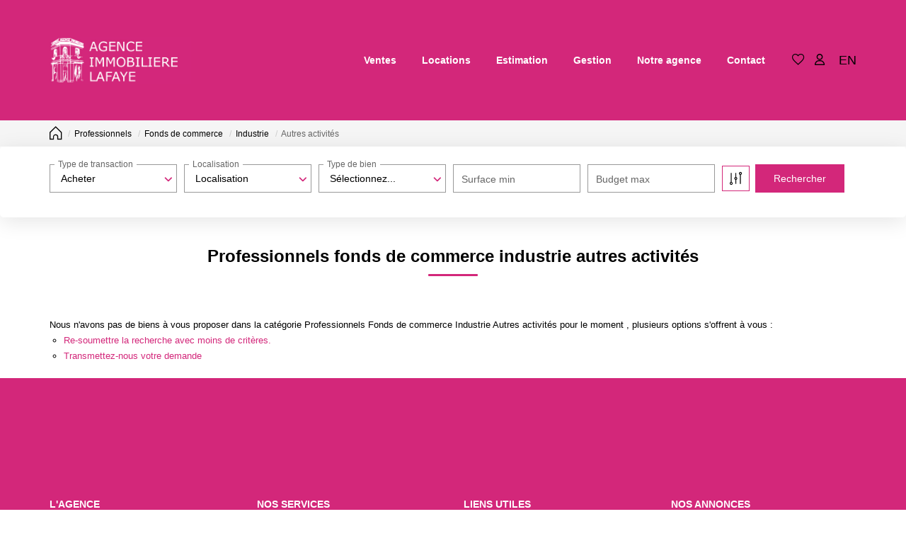

--- FILE ---
content_type: text/html; charset=UTF-8
request_url: https://www.agence-lafaye.com/type_bien/24-6-83-196/autres-activites.html
body_size: 2329
content:
<!DOCTYPE html>
<html lang="en">
<head>
    <meta charset="utf-8">
    <meta name="viewport" content="width=device-width, initial-scale=1">
    <title></title>
    <style>
        body {
            font-family: "Arial";
        }
    </style>
    <script type="text/javascript">
    window.awsWafCookieDomainList = [];
    window.gokuProps = {
"key":"AQIDAHjcYu/GjX+QlghicBgQ/7bFaQZ+m5FKCMDnO+vTbNg96AEreeKhlQL5RdqfZo1k8DUWAAAAfjB8BgkqhkiG9w0BBwagbzBtAgEAMGgGCSqGSIb3DQEHATAeBglghkgBZQMEAS4wEQQML0g6ftK4WPadBOCdAgEQgDscEGbFH79IadI+fz9h6ZNBFgNKz84/JKcfpY3B71Q1RTb/qzCHOIz3/cGqD5FCl7PffQ9DSm8I51YLQQ==",
          "iv":"CgAGxSJndAAABuhv",
          "context":"SulnemoXtvhQRtp48plTySGPCVyEEt2SGNPPeWHhu6OZNShI+QqUgjZKsNCVU3ji3mIC1hJu3KGL7RettY9Llh/jtCZlLe4y0CNFD4bPCgimLZmo76/YpvpUxr4ABxLfRroldHfwj7c41hUZzTewOhO53yCv+8EyhvnSQ0xE87KKkQ42wE2Z/TMdqrrc4bcMVUZQJWtj7pGXhPwUAfcM6CdOdCEQXCD/oeUrFxSeClA8dIhqUmpGbHtR+wX258CSfrT5vJ0Fvc5OcI2oVgsGMSbBnuj8PiiFiI39bnMSvpPAKfiXZ7oHL95ogeUCHzw3ZRmSDzeVk5Z0M5Il5tbl3mAr5PiWfPLEczNQ+l3HNlFzxfAml48k+ns4FTkLvGh0QUwvgxUF65Oan9784vlptKKzLQ4SRTDpfsq/[base64]/Mm19LzEOZPtaZ/pgXZHKi8+w0RF5iRc2q7AmoXmCiU9r0v8hkW7VTVze0lkhZRH5PYc+JT8tXPn3t/kRNeIDKGhb0Jg75hnakIiSVbLgv+535GrJm2MBgZxXqwlirfgfq8PIsHkxlVtg7QyOCLh8D49S04bOEAw=="
};
    </script>
    <script src="https://7813e45193b3.47e58bb0.eu-west-3.token.awswaf.com/7813e45193b3/28fa1170bc90/1cc501575660/challenge.js"></script>
</head>
<body>
    <div id="challenge-container"></div>
    <script type="text/javascript">
        AwsWafIntegration.saveReferrer();
        AwsWafIntegration.checkForceRefresh().then((forceRefresh) => {
            if (forceRefresh) {
                AwsWafIntegration.forceRefreshToken().then(() => {
                    window.location.reload(true);
                });
            } else {
                AwsWafIntegration.getToken().then(() => {
                    window.location.reload(true);
                });
            }
        });
    </script>
    <noscript>
        <h1>JavaScript is disabled</h1>
        In order to continue, we need to verify that you're not a robot.
        This requires JavaScript. Enable JavaScript and then reload the page.
    </noscript>
</body>
</html>